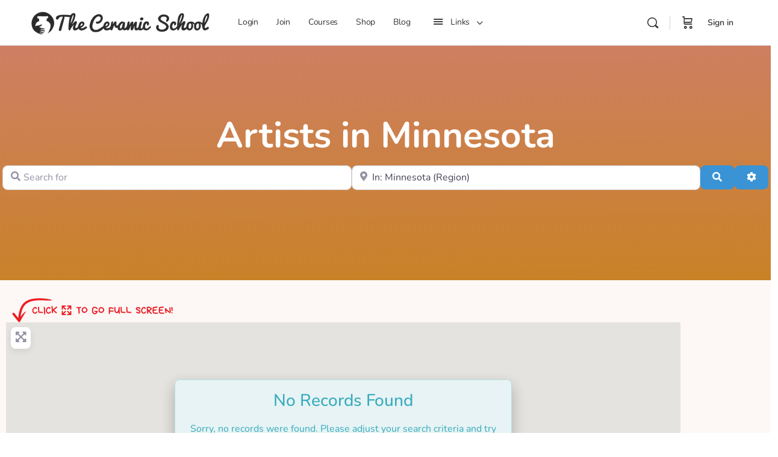

--- FILE ---
content_type: text/javascript
request_url: https://cdn3.ceramic.school/wp-content/themes/buddyboss-theme/assets/js/vendors/fitvids.js?ver=2.16.1
body_size: 825
content:
/*!
 * FitVids 1.1
 *
 * Copyright 2013, Chris Coyier - http://css-tricks.com + Dave Rupert - http://daverupert.com
 * Credit to Thierry Koblentz - http://www.alistapart.com/articles/creating-intrinsic-ratios-for-video/
 * Released under the WTFPL license - http://sam.zoy.org/wtfpl/
 *
 */(function(e){"use strict";e.fn.fitVids=function(t){var s,o,i,n={customSelector:null,ignore:null};return document.getElementById("fit-vids-style")||(o=document.head||document.getElementsByTagName("head")[0],i=".fluid-width-video-wrapper{width:100%;position:relative;padding:0;}.fluid-width-video-wrapper iframe,.fluid-width-video-wrapper object,.fluid-width-video-wrapper embed {position:absolute;top:0;left:0;width:100%;height:100%;}",s=document.createElement("div"),s.innerHTML='<p>x</p><style id="fit-vids-style">'+i+"</style>",o.appendChild(s.childNodes[1])),t&&e.extend(n,t),this.each(function(){var t,s,o=['iframe[src*="player.vimeo.com"]','iframe[src*="youtube.com"]','iframe[src*="youtube-nocookie.com"]','iframe[src*="kickstarter.com"][src*="video.html"]',"object","embed"];n.customSelector&&o.push(n.customSelector),s=".fitvidsignore",n.ignore&&(s=s+", "+n.ignore),t=e(this).find(o.join(",")),t=t.not("object object"),t=t.not(s),t.each(function(){if(t=e(this),t.parents(s).length>0)return;if(this.tagName.toLowerCase()==="embed"&&t.parent("object").length||t.parent(".fluid-width-video-wrapper").length)return;!t.css("height")&&!t.css("width")&&(isNaN(t.attr("height"))||isNaN(t.attr("width")))&&(t.attr("height",9),t.attr("width",16));var t,o,i=this.tagName.toLowerCase()==="object"||t.attr("height")&&!isNaN(parseInt(t.attr("height"),10))?parseInt(t.attr("height"),10):t.height(),a=isNaN(parseInt(t.attr("width"),10))?t.width():parseInt(t.attr("width"),10),n=i/a;t.attr("name")||(o="fitvid"+e.fn.fitVids._count,t.attr("name",o),e.fn.fitVids._count++),typeof BBTHEME_LEARNDASH_FRONT_VIDEO!="undefined"&&typeof BBTHEME_LEARNDASH_FRONT_VIDEO.hide_wrapper!="undefined"&&"hide"===BBTHEME_LEARNDASH_FRONT_VIDEO.hide_wrapper?typeof BBTHEME_LEARNDASH_FRONT_VIDEO!="undefined"&&typeof BBTHEME_LEARNDASH_FRONT_VIDEO.video_progression_enabled!="undefined"&&"on"===BBTHEME_LEARNDASH_FRONT_VIDEO.video_progression_enabled?typeof BBTHEME_LEARNDASH_FRONT_VIDEO!="undefined"&&typeof BBTHEME_LEARNDASH_FRONT_VIDEO.video_type!="undefined"&&"vimeo"===BBTHEME_LEARNDASH_FRONT_VIDEO.video_type?t.closest("div").addClass("fluid-width-video-wrapper").css("padding-top",n*100+"%"):t.wrap('<div class="fluid-width-video-wrapper"></div>').parent(".fluid-width-video-wrapper").css("padding-top",n*100+"%"):t.wrap('<div class="fluid-width-video-wrapper"></div>').parent(".fluid-width-video-wrapper").css("padding-top",n*100+"%"):(t.wrap('<div class="fluid-width-video-wrapper"></div>').parent(".fluid-width-video-wrapper").css("padding-top",n*100+"%"),t.closest("div").addClass("fluid-width-video-wrapper").css("padding-top",n*100+"%")),t.closest(".ld-video").length&&t.closest(".ld-video").css("padding-bottom",n*100+"%"),t.closest(".fluid-width-video-wrapper").parent("p").addClass("bb-video-wrapper"),t.removeAttr("height").removeAttr("width")})})},e.fn.fitVids._count=0})(window.jQuery||window.Zepto)

--- FILE ---
content_type: text/javascript
request_url: https://ceramic.school/wp-content/plugins/geodir_custom_posts/assets/js/script.min.js?ver=2.3.5
body_size: 2161
content:
jQuery(function($){if(geodir_cp_params.aui){setTimeout(function(){geodir_cp_search_post_init_aui($)},1e3)}else{geodir_cp_search_post_init($)}$(".geodir-fill-data").on("click",function(e){geodir_cp_fill_data(this)})});function geodir_cp_search_post_init($){try{$(document.body).on("geodir-select-init",function(){$(":input.geodir-select-search-post").filter(":not(.enhanced)").each(function(){var source_cpt=$(this).data("source-cpt");var dest_cpt=$(this).data("dest-cpt");if(!source_cpt||!dest_cpt){return true}var select2_args={allowClear:$(this).data("allow_clear")?true:false,placeholder:$(this).data("placeholder"),minimumInputLength:$(this).data("min-input-length")?$(this).data("min-input-length"):"2",escapeMarkup:function(m){return m},ajax:{url:geodir_params.ajax_url,type:"POST",dataType:"json",delay:250,data:function(params){var data={term:params.term,action:"geodir_cp_search_posts",source_cpt:source_cpt,dest_cpt:dest_cpt,security:$(this).data("nonce")};if($(this).data("exclude")){data.exclude=$(this).data("exclude")}if($(this).data("include")){data.include=$(this).data("include")}if($(this).data("limit")){data.limit=$(this).data("limit")}return data},processResults:function(data){var terms=[];if(data){$.each(data,function(id,text){terms.push({id:id,text:text})})}return{results:terms}},cache:true}};select2_args=$.extend(select2_args,geodirSelect2FormatString());var $select2=$(this).select2(select2_args);$select2.addClass("enhanced");$select2.data("select2").$container.addClass("gd-select2-container");$select2.data("select2").$dropdown.addClass("gd-select2-container");if($(this).data("sortable")){var $select=$(this);var $list=$(this).next(".select2-container").find("ul.select2-selection__rendered");$list.sortable({placeholder:"ui-state-highlight select2-selection__choice",forcePlaceholderSize:true,items:"li:not(.select2-search__field)",tolerance:"pointer",stop:function(){$($list.find(".select2-selection__choice").get().reverse()).each(function(){var id=$(this).data("data").id;var option=$select.find('option[value="'+id+'"]')[0];$select.prepend(option)})}})}else if($(this).prop("multiple")){$(this).on("change",function(){var $children=$(this).children();$children.sort(function(a,b){var atext=a.text.toLowerCase();var btext=b.text.toLowerCase();if(atext>btext){return 1}if(atext<btext){return-1}return 0});$(this).html($children)})}})}).trigger("geodir-select-init");$("html").on("click",function(event){if(this===event.target){$(":input.geodir-select-search-post").filter(".select2-hidden-accessible").select2("close")}})}catch(err){window.console.log(err)}}function geodir_cp_search_post_init_aui($){try{$(":input.geodir-select-search-post").filter(":not(.geodir-enhanced)").each(function(){if($(this).hasClass("select2-hidden-accessible")){$(this).select2("destroy")}var source_cpt=$(this).data("source-cpt");var dest_cpt=$(this).data("dest-cpt");if(!source_cpt||!dest_cpt){return true}var select2_args={allowClear:$(this).data("allow_clear")?true:false,placeholder:$(this).data("placeholder"),minimumInputLength:$(this).data("min-input-length")?$(this).data("min-input-length"):"2",escapeMarkup:function(m){return m},ajax:{url:geodir_params.ajax_url,type:"POST",dataType:"json",delay:250,data:function(params){var data={term:params.term,action:"geodir_cp_search_posts",source_cpt:source_cpt,dest_cpt:dest_cpt,security:$(this).data("nonce")};if($(this).data("exclude")){data.exclude=$(this).data("exclude")}if($(this).data("include")){data.include=$(this).data("include")}if($(this).data("limit")){data.limit=$(this).data("limit")}return data},processResults:function(data){var terms=[];if(data){$.each(data,function(id,text){terms.push({id:id,text:text})})}return{results:terms}},cache:true}};select2_args=typeof aui_select2_locale=="function"?$.extend(select2_args,aui_select2_locale()):$.extend(select2_args,geodirCPSelect2FormatString());var $select2=$(this).select2(select2_args);$select2.addClass("enhanced geodir-enhanced").removeClass("aui-select2");if($(this).data("sortable")){var $select=$(this);var $list=$(this).next(".select2-container").find("ul.select2-selection__rendered");$list.sortable({placeholder:"ui-state-highlight select2-selection__choice",forcePlaceholderSize:true,items:"li:not(.select2-search__field)",tolerance:"pointer",stop:function(){$($list.find(".select2-selection__choice").get().reverse()).each(function(){var id=$(this).data("data").id;var option=$select.find('option[value="'+id+'"]')[0];$select.prepend(option)})}})}else if($(this).prop("multiple")){$(this).on("change",function(){var $children=$(this).children();$children.sort(function(a,b){var atext=a.text.toLowerCase();var btext=b.text.toLowerCase();if(atext>btext){return 1}if(atext<btext){return-1}return 0});$(this).html($children)})}});$("html").on("click",function(event){if(this===event.target){$(":input.geodir-select-search-post").filter(".select2-hidden-accessible").select2("close")}})}catch(err){window.console.log(err)}}function geodirCPSelect2FormatString(){return{language:{errorLoading:function(){return geodir_params.i18n_searching},inputTooLong:function(args){var overChars=args.input.length-args.maximum;if(1===overChars){return geodir_params.i18n_input_too_long_1}return geodir_params.i18n_input_too_long_n.replace("%item%",overChars)},inputTooShort:function(args){var remainingChars=args.minimum-args.input.length;if(1===remainingChars){return geodir_params.i18n_input_too_short_1}return geodir_params.i18n_input_too_short_n.replace("%item%",remainingChars)},loadingMore:function(){return geodir_params.i18n_load_more},maximumSelected:function(args){if(args.maximum===1){return geodir_params.i18n_selection_too_long_1}return geodir_params.i18n_selection_too_long_n.replace("%item%",args.maximum)},noResults:function(){return geodir_params.i18n_no_matches},searching:function(){return geodir_params.i18n_searching}}}}function geodir_cp_fill_data(el){var $el,$form,$row,$field,_confirm,from_post_type,to_post_type,from_post_id,to_post_id;$el=jQuery(el);$fa=jQuery(".fa-sync-alt",$el);if($fa.hasClass("fa-spin")){return}$form=$el.closest("form");if(geodir_cp_params.aui){$row=jQuery("body").hasClass("aui_bs5")?$el.closest(".mb-3"):$el.closest(".form-group")}else{$row=$el.closest(".geodir_form_row")}from_post_type=$el.data("from-post-type");to_post_type=$el.data("to-post-type");if(!from_post_type||!to_post_type){return}from_post_id=$el.data("from-post-id");$field=jQuery('select[name^="'+to_post_type+'"]',$row);to_post_id=$field.val();if(!to_post_id){$field.focus();return}if(typeof to_post_id=="object"){to_post_id=to_post_id[0]}_confirm=$el.data("confirm");if(_confirm&&!confirm(_confirm)){return}$el.addClass("disabled");$fa.addClass("fa-spin");var data={action:"geodir_cp_fill_data",from_post_type:from_post_type,to_post_type:to_post_type,from_post_id:from_post_id,to_post_id:to_post_id,security:geodir_params.basic_nonce};jQuery.ajax({url:geodir_params.ajax_url,type:"POST",dataType:"json",data:data,beforeSend:function(){},success:function(res,textStatus,xhr){_data=res&&typeof res=="object"&&typeof res.data!="undefined"?res.data:"";if(_data){if(typeof _data=="object"){jQuery.each(_data,function(field,value){if(jQuery('[name="'+field+'"]',$form).length){jQuery('[name="'+field+'"]',$form).val(value);if(jQuery('[name="'+field+'"]',$form).attr("field_type")=="select"){jQuery('[name="'+field+'"]',$form).trigger("change.select2")}}});if(_data.latitude&&_data.longitude&&jQuery('[name="latitude"]',$form).length&&jQuery('[name="longitude"]',$form).length){user_address=true;if(window.gdMaps=="google"){latlon=new google.maps.LatLng(_data.latitude,_data.longitude);jQuery.goMap.map.setCenter(latlon);updateMarkerPosition(latlon);centerMarker();google.maps.event.trigger(baseMarker,"dragend")}else if(window.gdMaps=="osm"){latlon=new L.latLng(_data.latitude,_data.longitude);jQuery.goMap.map.setView(latlon,jQuery.goMap.map.getZoom());updateMarkerPositionOSM(latlon);centerMarker();baseMarker.fireEvent("dragend")}setTimeout(function(){if(window.gdMaps=="google"){google.maps.event.trigger(baseMarker,"dragend")}else if(window.gdMaps=="osm"){baseMarker.fireEvent("dragend")}},1600)}jQuery("body").trigger("geodir_cp_fill_data",res)}else{console.log(_data)}}$el.removeClass("disabled");$fa.removeClass("fa-spin")},error:function(xhr,textStatus,errorThrown){console.log(errorThrown);$el.removeClass("disabled");$fa.removeClass("fa-spin")}})}